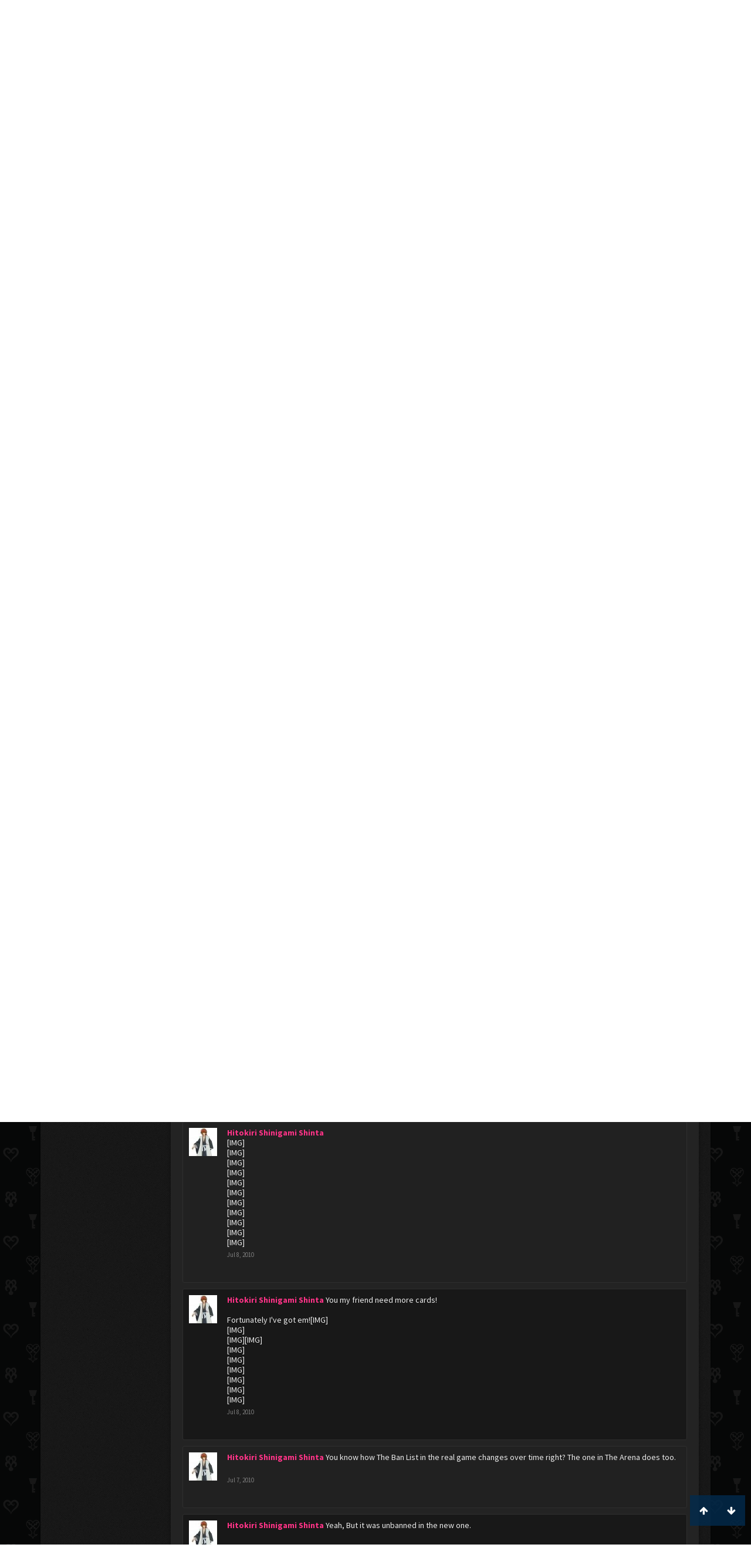

--- FILE ---
content_type: text/html; charset=UTF-8
request_url: https://www.kh-vids.net/members/roxas-n-namine.43310/?page=7
body_size: 17338
content:
<!DOCTYPE html>
<html id="XenForo" lang="en-US" dir="LTR" class="Public NoJs LoggedOut NoSidebar  Responsive" xmlns:fb="http://www.facebook.com/2008/fbml">
<head>


<script src="https://ajax.googleapis.com/ajax/libs/jquery/2.1.3/jquery.min.js"></script>


	<meta charset="utf-8" />
	<meta http-equiv="X-UA-Compatible" content="IE=Edge,chrome=1" />
	
		<meta name="viewport" content="width=device-width, initial-scale=1" />
	
	
		<base href="https://www.kh-vids.net/" />
		<script>
			var _b = document.getElementsByTagName('base')[0], _bH = "https://www.kh-vids.net/";
			if (_b && _b.href != _bH) _b.href = _bH;
		</script>
	

	<title>Roxas~N~Namine | KH-Vids | Your ultimate source for Kingdom Hearts media</title>
	
	<noscript><style>.JsOnly, .jsOnly { display: none !important; }</style></noscript>
	<link rel="stylesheet" href="css.php?css=xenforo,form,public&amp;style=18&amp;dir=LTR&amp;d=1742739084" />
	<link rel="stylesheet" href="css.php?css=EWRporta2_Global,bb_code,bbcode_tabs,bbm_buttons,dark_postrating,khv_back_to_top,login_bar,member_view,message_simple,nat_public_css&amp;style=18&amp;dir=LTR&amp;d=1742739084" />
	
	

	<script>

	(function(i,s,o,g,r,a,m){i['GoogleAnalyticsObject']=r;i[r]=i[r]||function(){
	(i[r].q=i[r].q||[]).push(arguments)},i[r].l=1*new Date();a=s.createElement(o),
	m=s.getElementsByTagName(o)[0];a.async=1;a.src=g;m.parentNode.insertBefore(a,m)
	})(window,document,'script','//www.google-analytics.com/analytics.js','ga');
	
	ga('create', 'UA-29329791-1', 'auto');
	ga('send', 'pageview');

</script>
		<script src="js/jquery/jquery-1.11.0.min.js"></script>	
		
	<script src="js/xenforo/xenforo.js?_v=89e5f4a9"></script>
	<script src="js/xenforo/quick_reply_profile.js?_v=89e5f4a9"></script>
	<script src="js/xenforo/comments_simple.js?_v=89e5f4a9"></script>
	<script src="js/khv_framework/collapse.js?_v=89e5f4a9"></script>
	<script src="js/khv_framework/iOSfix.js?_v=89e5f4a9"></script>
	<script src="js/hidden/hidden.js?_v=89e5f4a9"></script>
	<script src="js/KL/FontsManager/load.js?_v=89e5f4a9"></script>

<script src="js/KL/FontsManager/extend.js?_v=89e5f4a9"></script>

<script src="js/bbm/zloader.js?_v=89e5f4a9"></script>


	

	<!-- Font Awesome -->
	
		
			<link rel="stylesheet" href="//maxcdn.bootstrapcdn.com/font-awesome/4.4.0/css/font-awesome.min.css">
		
	

<!-- Google Webfonts -->
	
		
			<link href='//fonts.googleapis.com/css?family=Open+Sans+Condensed:700' rel='stylesheet' type='text/css'>
<link href='//fonts.googleapis.com/css?family=Source+Sans+Pro:400,400italic,700,700italic' rel='stylesheet' type='text/css'>
		
	
	
<!-- Gfycat -->
	
	
<!-- Favicon -->
	
		
			<link rel="apple-touch-icon" sizes="57x57" href="/apple-touch-icon-57x57.png">
<link rel="apple-touch-icon" sizes="60x60" href="/apple-touch-icon-60x60.png">
<link rel="apple-touch-icon" sizes="72x72" href="/apple-touch-icon-72x72.png">
<link rel="apple-touch-icon" sizes="76x76" href="/apple-touch-icon-76x76.png">
<link rel="apple-touch-icon" sizes="114x114" href="/apple-touch-icon-114x114.png">
<link rel="apple-touch-icon" sizes="120x120" href="/apple-touch-icon-120x120.png">
<link rel="apple-touch-icon" sizes="144x144" href="/apple-touch-icon-144x144.png">
<link rel="apple-touch-icon" sizes="152x152" href="/apple-touch-icon-152x152.png">
<link rel="apple-touch-icon" sizes="180x180" href="/apple-touch-icon-180x180.png">
<link rel="icon" type="image/png" href="/favicon-32x32.png" sizes="32x32">
<link rel="icon" type="image/png" href="/favicon-194x194.png" sizes="194x194">
<link rel="icon" type="image/png" href="/favicon-96x96.png" sizes="96x96">
<link rel="icon" type="image/png" href="/android-chrome-192x192.png" sizes="192x192">
<link rel="icon" type="image/png" href="/favicon-16x16.png" sizes="16x16">
<link rel="manifest" href="/manifest.json">
<meta name="msapplication-TileColor" content="#0256b6">
<meta name="msapplication-TileImage" content="/mstile-144x144.png">
<meta name="theme-color" content="#fafafa">
		
	
	
<!-- Additional -->
	
		
			<script type="text/javascript" src="//s7.addthis.com/js/250/addthis_widget.js"></script>
		
	
	
	
<link rel="apple-touch-icon" href="https://www.kh-vids.net/styles/default/xenforo/logo.og.png" />
	<link rel="alternate" type="application/rss+xml" title="RSS feed for KH-Vids | Your ultimate source for Kingdom Hearts media" href="forums/-/index.rss" />
	
	<link rel="prev" href="members/roxas-n-namine.43310/?page=6" /><link rel="next" href="members/roxas-n-namine.43310/?page=8" />
	<link rel="canonical" href="https://kh-vids.net/members/roxas-n-namine.43310/?page=7" />
	
	<meta name="keywords" content="Forum,Community,Online Community,kingdom hearts,kh,kingdom,hearts,fansite,fan site,cutscene,download,videos,cut scene,media,audio,podcast,kingdom hearts 2,kingdom hearts ii,kingdom hearts 3,kingdom hearts iii,sora,kairi,riku,roxas,axel,lea,namine,xion,xemnas,xehanort,master xehanort,disney,square,square-enix,square enix,ff,final fantasy,cloud,tifa,squall,squall leonhart,soundtrack,download,free,khv,kh-vids,kh vids,kingdom hearts 2, kingdom hearts, KH3D, dream, drop, distance, updates, news, kingdom hearts news" />
	<meta name="description" content="Roxas~N~Namine is a Traverse Town Homebody at KH-Vids | Your ultimate source for Kingdom Hearts media" />	<meta property="og:site_name" content="KH-Vids | Your ultimate source for Kingdom Hearts media" />
	<meta property="og:image" content="https://www.kh-vids.net/data/avatars/m/43/43310.jpg?1344910828" />
	<meta property="og:image" content="https://www.kh-vids.net/styles/default/xenforo/logo.og.png" />
	<meta property="og:type" content="profile" />
	<meta property="og:url" content="https://kh-vids.net/members/roxas-n-namine.43310/" />
	<meta property="og:title" content="Roxas~N~Namine" />
	<meta property="og:description" content="Roxas~N~Namine is a Traverse Town Homebody at KH-Vids | Your ultimate source for Kingdom Hearts media" />
	
		<meta property="profile:username" content="Roxas~N~Namine" />
		
	
	
	


<style>

.tWwrapps {
    width: 410px;
}

.twitter-tweet {
    background-color: #F5F5F5;
    background-image: url("styles/MediaSites/tiny-timeline-bird.png");
    background-position: right bottom;
    background-repeat: no-repeat;
    border-radius: 7px 7px 7px 7px;
    box-shadow: 0 0 7px 0 #032A46, 0 0 2px 0 #2B485C;
    padding: 7px 7px 27px 7px !important;
    width: 400px;
}

.twitter-tweet-rendered
{top:-70px;}


.twitter-tweet .p,
{
background-color:#420420;
}</style><!--this will be the main css doc...it will call all of the other templates 
needed in a future update...be aware of this and if you can... make your 
alterations elsewhere.

(a safe way to do it is create a regular template with css like I have below and 
include it with one line here...this way you will only have to paste one line to 
connect per custom template you create...those templates will not be overwritten 
on upgrades which will preserve your styling)
-->



<!--bbsite_splicd = future template name -->
<style>

.splicdLink {
color: rgb(85, 85, 85);
font-size: 13px; 
text-decoration: none; 
font-family: Helvetica,sans-serif;
}

.splicdOrange{
color: rgb(200, 91, 0);
}

</style>


<!--bbsite_playlist.com = future template name -->
<style>

.eqFrameWrap {
    width: 732px;
    height: 434px;
    overflow: hidden;
}

.eqFrameWrap iframe {
    -moz-transform: scale(0.60, 0.70); 
    -webkit-transform: scale(0.60, 0.70); 
    -o-transform: scale(0.60, 0.70);
    -ms-transform: scale(0.60, 0.70);
    transform: scale(0.60, 0.70); 
    -moz-transform-origin: top left;
    -webkit-transform-origin: top left;
    -o-transform-origin: top left;
    -ms-transform-origin: top left;
    transform-origin: top left;
    border: solid #ccc 10px;
}

</style>


<!--bbsite_amazon.com = future template name -->
<style>
iframe p#privacy {
    position: relative !important;
    top: -5px !important;
}
</style>
<script type="text/javascript" charset="utf-8">
jQuery(document).ready(function($){

// The height of the content block when it's not expanded
var internalheight = $(".uaExpandThreadRead").outerHeight();
var adjustheight = 60;
// The "more" link text
var moreText = "+ Show All";
// The "less" link text
var lessText = "- Show Less";


if (internalheight > adjustheight)
{
$(".uaCollapseThreadRead .uaExpandThreadRead").css('height', adjustheight).css('overflow', 'hidden');
$(".uaCollapseThreadRead").css('overflow', 'hidden');


$(".uaCollapseThreadRead").append('<span style="float: right;"><a href="#" class="adjust"></a></span>');

$("a.adjust").text(moreText);
}

$(".adjust").toggle(function() {
		$(this).parents("div:first").find(".uaExpandThreadRead").css('height', 'auto').css('overflow', 'visible');
		$(this).text(lessText);
	}, function() {
		$(this).parents("div:first").find(".uaExpandThreadRead").css('height', adjustheight).css('overflow', 'hidden');
		$(this).text(moreText);


});
});

</script>
<style type="text/css">font[face="Comic Sans MS"]{font-family:"Comic Sans MS", cursive, sans-serif;}
@font-face {font-family: 'Filmcryptic';src: url('./data/fonts/Filmcryptic.woff') format('woff');}
@font-face {font-family: 'Film Cryptic';src: url('./data/fonts/Filmcryptic.woff') format('woff');}
font[face="Film Cryptic"]{font-family:'Filmcryptic';}
</style>
</head>

<body>



	

<div id="loginBar">
	<div class="pageWidth">
		<div class="pageContent">	
			<h3 id="loginBarHandle">
				<label for="LoginControl"><a href="login/" class="concealed noOutline">Log in or Sign up</a></label>
			</h3>
			
			<span class="helper"></span>

			
		</div>
	</div>
</div>


<div id="headerMover">
	<div id="headerProxy"></div>

<div id="content" class="member_view">
	<div class="pageWidth">
		<div class="pageContent">
			<!-- main content area -->
			
			
			
			
						
						
						
						
						<div class="breadBoxTop ">
							
							

<nav>
	
		
			
		
	

	<fieldset class="breadcrumb">
		
<a href="misc/quick-navigation-menu" class="OverlayTrigger jumpMenuTrigger" data-cacheOverlay="true" title="Open quick navigation"><!--Jump to...--></a>
			
		<div class="boardTitle"><strong>KH-Vids | Your ultimate source for Kingdom Hearts media</strong></div>
		
		<span class="crumbs">
			
				<span class="crust homeCrumb" itemscope="itemscope" itemtype="http://data-vocabulary.org/Breadcrumb">
					<a href="https://kh-vids.net" class="crumb" rel="up" itemprop="url"><span itemprop="title"><i class="fa fa-home"></i></span></a>
					<span class="arrow"><span></span></span>
				</span>
			
			
			
				<span class="crust selectedTabCrumb" itemscope="itemscope" itemtype="http://data-vocabulary.org/Breadcrumb">
					<a href="https://www.kh-vids.net/members/" class="crumb" rel="up" itemprop="url"><span itemprop="title">Members</span></a>
					<span class="arrow"><span>&gt;</span></span>
				</span>
			
			
			
				
					<span class="crust" itemscope="itemscope" itemtype="http://data-vocabulary.org/Breadcrumb">
						<a href="https://www.kh-vids.net/members/roxas-n-namine.43310/" class="crumb" rel="up" itemprop="url"><span itemprop="title">Roxas~N~Namine</span></a>
						<span class="arrow"><span>&gt;</span></span>
					</span>
				
			
		</span>
		
	</fieldset>
</nav>
						</div>
						
						
						

	
			
	<div id="Leaderboard" style="text-align:center; margin-left:auto; margin-right: auto; margin-bottom: 2px;">
		<script async src="//pagead2.googlesyndication.com/pagead/js/adsbygoogle.js"></script>
		<!-- KHV Ad Responsive -->
		<ins class="adsbygoogle"
		     style="display:block"
		     data-ad-client="ca-pub-5781829121486312"
		     data-ad-slot="2789803781"
		     data-ad-format="auto"></ins>
		<script>
			(adsbygoogle = window.adsbygoogle || []).push({});
		</script>
	</div>





					
						<!--[if lt IE 8]>
							<p class="importantMessage">You are using an out of date browser. It  may not display this or other websites correctly.<br />You should upgrade or use an <a href="https://www.google.com/chrome/browser/" target="_blank">alternative browser</a>.</p>
						<![endif]-->

						
						

						
						
						
						
						
						
						
						

<!-- Ezoic - Top_Banner - top_of_page -->
<div id="ezoic-pub-ad-placeholder-101">
<script id="mNCC" language="javascript">
    medianet_width = "728";
    medianet_height = "90";
    medianet_crid = "564054317";
    medianet_versionId = "3111299"; 
  </script>
<script src="//contextual.media.net/nmedianet.js?cid=8CU8ICC4M"></script>
</div>
<!-- End Ezoic - Top_Banner - top_of_page -->

						
						<!-- main template -->
						
	



	



 




	







<div class="profilePage" itemscope="itemscope" itemtype="http://data-vocabulary.org/Person">

	<div class="mast">
		<div class="avatarScaler">
			
				<span class="Av43310l">
					<img src="https://www.kh-vids.net/data/avatars/l/43/43310.jpg?1344910828" alt="Roxas~N~Namine" style="left: 46px; top: 46px; " itemprop="photo" />
				</span>
			
		</div>
		
		

		

		<div class="section infoBlock">
			<div class="secondaryContent pairsJustified">

				
				
				
					<dl><dt>Last Activity:</dt>
						<dd><span class="DateTime" title="May 3, 2015 at 2:41 AM">May 3, 2015</span></dd>
					</dl>
				

				<dl><dt>Joined:</dt>
					<dd>Dec 30, 2009</dd></dl>

				<dl><dt>Messages:</dt>
					<dd>120</dd></dl>

				<dl></dl>

				
					<dl><dt>Material Points:</dt>
						<dd><a href="members/roxas-n-namine.43310/trophies" class="OverlayTrigger">105</a></dd></dl>
				
					
				
					
				

	<dl>
	<dt>Local Time:</dt>
		<dd>
			7:15 PM
		</dd>
	</dl>



	
	<dl>
		<dt>Total Ratings:</dt>
			
				<dd class='dark_postrating_positive'>23</dd>
			
	</dl>
	


	
			
	




			</div>
		</div>

		

<div class="section">
	<h3 class="subHeading textWithCount">
		<span class="text">Post Ratings</span>
	</h3>
	<div class="primaryContent" style="padding:0">
				
		<table class="dark_postrating_member">
			<tr>
				<th></th>
				<th>Received:</th>
				<th>Given:</th>
			</tr>
			
			
				
					<tr>
						<td class='muted'><img src="styles/dark/ratings/khheart.png" alt="Like" title="Like" /></td>
																																																			
<td class="dark_postrating_positive">23</td>
<td class="dark_postrating_positive">5</td>
																															
					</tr>
				
			
				
					<tr>
						<td class='muted'><img src="styles/dark/ratings/heartdislike.png" alt="Dislike" title="Dislike" /></td>
																																																			
<td class="dark_postrating_negative">0</td>
<td class="dark_postrating_negative">0</td>
																															
					</tr>
				
			
				
					<tr>
						<td class='muted'><img src="styles/dark/ratings/unversed RUDE.png" alt="Rude" title="Rude" /></td>
																																																			
<td class="dark_postrating_negative">0</td>
<td class="dark_postrating_negative">0</td>
																															
					</tr>
				
			
				
					<tr>
						<td class='muted'><img src="styles/dark/ratings/agree.png" alt="Agree" title="Agree" /></td>
																																																			
<td class="dark_postrating_neutral">0</td>
<td class="dark_postrating_neutral">0</td>
																															
					</tr>
				
			
				
					<tr>
						<td class='muted'><img src="styles/dark/ratings/disagree.png" alt="Disagree" title="Disagree" /></td>
																																																			
<td class="dark_postrating_neutral">0</td>
<td class="dark_postrating_neutral">0</td>
																															
					</tr>
				
			
				
					<tr>
						<td class='muted'><img src="styles/dark/ratings/bbs heart.png" alt="Informative" title="Informative" /></td>
																																																			
<td class="dark_postrating_positive">0</td>
<td class="dark_postrating_positive">0</td>
																															
					</tr>
				
			
				
					<tr>
						<td class='muted'><img src="styles/dark/ratings/key.png" alt="Useful" title="Useful" /></td>
																																																			
<td class="dark_postrating_positive">0</td>
<td class="dark_postrating_positive">0</td>
																															
					</tr>
				
			
				
					<tr>
						<td class='muted'><img src="styles/dark/ratings/mickey.png" alt="Creative" title="Creative" /></td>
																																																			
<td class="dark_postrating_positive">0</td>
<td class="dark_postrating_positive">0</td>
																															
					</tr>
				
			
			
		</table>
	</div>
</div>




		
		<div class="followBlocks">
			
				<div class="section">
					<h3 class="subHeading textWithCount" title="Roxas~N~Namine is following 13 members.">
						<span class="text">Following</span>
						<a href="members/roxas-n-namine.43310/following" class="count OverlayTrigger">13</a>
					</h3>
					<div class="primaryContent avatarHeap">
						<ol>
						
							<li>
								<a href="members/dman23.41598/" class="avatar Av41598s Tooltip" title="Dman23" itemprop="contact" data-avatarhtml="true"><span class="img s" style="background-image: url('data/avatars/s/41/41598.jpg?1344910820')">Dman23</span></a>
							</li>
						
							<li>
								<a href="members/viraflame64.27479/" class="avatar Av27479s Tooltip" title="Viraflame64" itemprop="contact" data-avatarhtml="true"><span class="img s" style="background-image: url('data/avatars/s/27/27479.jpg?1344910768')">Viraflame64</span></a>
							</li>
						
							<li>
								<a href="members/korosu.43270/" class="avatar Av43270s Tooltip" title="Korosu" itemprop="contact" data-avatarhtml="true"><span class="img s" style="background-image: url('data/avatars/s/43/43270.jpg?1504115852')">Korosu</span></a>
							</li>
						
							<li>
								<a href="members/finalform32.2168/" class="avatar Av2168s Tooltip" title="finalform32" itemprop="contact" data-avatarhtml="true"><span class="img s" style="background-image: url('data/avatars/s/2/2168.jpg?1497575616')">finalform32</span></a>
							</li>
						
							<li>
								<a href="members/hitokiri-shinigami-shinta.11858/" class="avatar Av11858s Tooltip" title="Hitokiri Shinigami Shinta" itemprop="contact" data-avatarhtml="true"><span class="img s" style="background-image: url('data/avatars/s/11/11858.jpg?1527609005')">Hitokiri Shinigami Shinta</span></a>
							</li>
						
							<li>
								<a href="members/demyxplaysmysitar.41359/" class="avatar Av41359s Tooltip" title="DemyxPlaysMySitar" itemprop="contact" data-avatarhtml="true"><span class="img s" style="background-image: url('data/avatars/s/41/41359.jpg?1344910820')">DemyxPlaysMySitar</span></a>
							</li>
						
						</ol>
					</div>
					
						<div class="sectionFooter"><a href="members/roxas-n-namine.43310/following" class="OverlayTrigger">Show All</a></div>
					
				</div>
			

			
				<div class="section">
					<h3 class="subHeading textWithCount" title="Roxas~N~Namine is being followed by 7 members.">
						<span class="text">Followers</span>
						<a href="members/roxas-n-namine.43310/followers" class="count OverlayTrigger">7</a>
					</h3>
					<div class="primaryContent avatarHeap">
						<ol>
						
							<li>
								<a href="members/hipersonss.45003/" class="avatar Av45003s Tooltip" title="hipersonss" itemprop="contact" data-avatarhtml="true"><span class="img s" style="background-image: url('data/avatars/s/45/45003.jpg?1344910835')">hipersonss</span></a>
							</li>
						
							<li>
								<a href="members/colby1234.44964/" class="avatar Av44964s Tooltip" title="Colby1234" itemprop="contact" data-avatarhtml="true"><span class="img s" style="background-image: url('data/avatars/s/44/44964.jpg?1344910835')">Colby1234</span></a>
							</li>
						
							<li>
								<a href="members/axeldemyxzexion1.44238/" class="avatar Av44238s Tooltip" title="AxelDemyxZexion1" itemprop="contact" data-avatarhtml="true"><span class="img s" style="background-image: url('data/avatars/s/44/44238.jpg?1344910832')">AxelDemyxZexion1</span></a>
							</li>
						
							<li>
								<a href="members/nasirrich.26815/" class="avatar Av26815s Tooltip" title="nasirrich" itemprop="contact" data-avatarhtml="true"><span class="img s" style="background-image: url('data/avatars/s/26/26815.jpg?1374901706')">nasirrich</span></a>
							</li>
						
							<li>
								<a href="members/evilfiretruck.44193/" class="avatar Av44193s Tooltip" title="EvilFiretruck" itemprop="contact" data-avatarhtml="true"><span class="img s" style="background-image: url('data/avatars/s/44/44193.jpg?1344910832')">EvilFiretruck</span></a>
							</li>
						
							<li>
								<a href="members/mam_1.44916/" class="avatar Av44916s Tooltip" title="MaM_1" itemprop="contact" data-avatarhtml="true"><span class="img s" style="background-image: url('data/avatars/s/44/44916.jpg?1360947903')">MaM_1</span></a>
							</li>
						
						</ol>
					</div>
					
						<div class="sectionFooter"><a href="members/roxas-n-namine.43310/followers" class="OverlayTrigger">Show All</a></div>
					
				</div>
			
		</div>
		

		

		
		<div class="section infoBlock">
			<dl class="secondaryContent pairsJustified">
			
				

				

				

				
					<dl><dt>Location:</dt>
						<dd><a href="misc/location-info?location=Practicing+Wrist+Shots" rel="nofollow" target="_blank" itemprop="address">Practicing Wrist Shots</a></dd></dl>
				

				
			
			</dl>
		</div>
		
		
		
			
		

		
		
		

	</div>

	<div class="mainProfileColumn">

		<div class="section primaryUserBlock">
			<div class="mainText secondaryContent">
				<div class="followBlock">
					
					
				</div>

				<h1 itemprop="name" class="username">Roxas~N~Namine</h1>

				<p class="userBlurb">
					<span class="userTitle" itemprop="title">Traverse Town Homebody</span>, <span class="muted">from</span> <a href="misc/location-info?location=Practicing+Wrist+Shots" class="concealed" target="_blank" rel="nofollow">Practicing Wrist Shots</a>
				</p>
				

				

				
					<dl class="pairsInline lastActivity">
						<dt>Roxas~N~Namine was last seen:</dt>
						<dd>
							
								<span class="DateTime" title="May 3, 2015 at 2:41 AM">May 3, 2015</span>
							
						</dd>
					</dl>
				
			</div>
			
			<ul class="tabs mainTabs Tabs" data-panes="#ProfilePanes > li" data-history="on">
				<li><a href="/members/roxas-n-namine.43310/?page=7#profilePosts">Profile Posts</a></li>
				<li><a href="/members/roxas-n-namine.43310/?page=7#recentActivity">Recent Activity</a></li>
				<li><a href="/members/roxas-n-namine.43310/?page=7#postings">Postings</a></li>
				<li><a href="/members/roxas-n-namine.43310/?page=7#info">Information</a></li>
				
				

			</ul>
		</div>

		<ul id="ProfilePanes">
			<li id="profilePosts" class="profileContent">

			
				

				
				
				

				<form action="inline-mod/profile-post/switch" method="post"
					class="InlineModForm section"
					data-cookieName="profilePosts"
					data-controls="#InlineModControls"
					data-imodOptions="#ModerationSelect option">

					<ol class="messageSimpleList" id="ProfilePostList">
						
							
								
									


	





<li id="profile-post-754711" class="primaryContent messageSimple   " data-author="Marik Ishtar">

	<a href="members/marik-ishtar.44928/" class="avatar Av44928s" data-avatarhtml="true"><img src="data/avatars/s/44/44928.jpg?1344910835" width="48" height="48" alt="Marik Ishtar" /></a>
	
	<div class="messageInfo">
		
		

		<div class="messageContent">
			
				<a href="members/marik-ishtar.44928/" class="username poster" dir="auto">Marik Ishtar</a>
			
			<article><blockquote class="ugc baseHtml">
      Fine I accept fool<br />
</blockquote></article>
		</div>

		

		<div class="messageMeta">
				<div class="privateControls">
					
					<a href="profile-posts/754711/" title="Permalink" class="item muted"><span class="DateTime" title="Jul 16, 2010 at 7:26 PM">Jul 16, 2010</span></a>
					
					
					
					
					
					
					
					
					
					
				</div>
			
		</div>

		<ol class="messageResponse">

			<li id="likes-wp-754711">
				
			</li>

			

			

		</ol>

	
	</div>
</li>


								
							
								
									


	





<li id="profile-post-743873" class="primaryContent messageSimple   " data-author="Aster Phoenix">

	<a href="members/aster-phoenix.42325/" class="avatar Av42325s" data-avatarhtml="true"><img src="data/avatars/s/42/42325.jpg?1344910824" width="48" height="48" alt="Aster Phoenix" /></a>
	
	<div class="messageInfo">
		
		

		<div class="messageContent">
			
				<a href="members/aster-phoenix.42325/" class="username poster" dir="auto">Aster Phoenix</a>
			
			<article><blockquote class="ugc baseHtml">
      Yeah sorry i had to eat dinner
</blockquote></article>
		</div>

		

		<div class="messageMeta">
				<div class="privateControls">
					
					<a href="profile-posts/743873/" title="Permalink" class="item muted"><span class="DateTime" title="Jul 8, 2010 at 11:36 PM">Jul 8, 2010</span></a>
					
					
					
					
					
					
					
					
					
					
				</div>
			
		</div>

		<ol class="messageResponse">

			<li id="likes-wp-743873">
				
			</li>

			

			

		</ol>

	
	</div>
</li>


								
							
								
									


	





<li id="profile-post-743732" class="primaryContent messageSimple   " data-author="Hitokiri Shinigami Shinta">

	<a href="members/hitokiri-shinigami-shinta.11858/" class="avatar Av11858s" data-avatarhtml="true"><img src="data/avatars/s/11/11858.jpg?1527609005" width="48" height="48" alt="Hitokiri Shinigami Shinta" /></a>
	
	<div class="messageInfo">
		
		

		<div class="messageContent">
			
				<a href="members/hitokiri-shinigami-shinta.11858/" class="username poster" dir="auto"><span class="style21">Hitokiri Shinigami Shinta</span></a>
			
			<article><blockquote class="ugc baseHtml">
      That sucks bigtime...<br />
<br />
I really wanted to see how this was gonna end...
</blockquote></article>
		</div>

		

		<div class="messageMeta">
				<div class="privateControls">
					
					<a href="profile-posts/743732/" title="Permalink" class="item muted"><span class="DateTime" title="Jul 8, 2010 at 10:33 PM">Jul 8, 2010</span></a>
					
					
					
					
					
					
					
					
					
					
				</div>
			
		</div>

		<ol class="messageResponse">

			<li id="likes-wp-743732">
				
			</li>

			

			

		</ol>

	
	</div>
</li>


								
							
								
									


	





<li id="profile-post-743713" class="primaryContent messageSimple   " data-author="Hitokiri Shinigami Shinta">

	<a href="members/hitokiri-shinigami-shinta.11858/" class="avatar Av11858s" data-avatarhtml="true"><img src="data/avatars/s/11/11858.jpg?1527609005" width="48" height="48" alt="Hitokiri Shinigami Shinta" /></a>
	
	<div class="messageInfo">
		
		

		<div class="messageContent">
			
				<a href="members/hitokiri-shinigami-shinta.11858/" class="username poster" dir="auto"><span class="style21">Hitokiri Shinigami Shinta</span></a>
			
			<article><blockquote class="ugc baseHtml">
      Yeah I know! I saw![IMG]
</blockquote></article>
		</div>

		

		<div class="messageMeta">
				<div class="privateControls">
					
					<a href="profile-posts/743713/" title="Permalink" class="item muted"><span class="DateTime" title="Jul 8, 2010 at 10:24 PM">Jul 8, 2010</span></a>
					
					
					
					
					
					
					
					
					
					
				</div>
			
		</div>

		<ol class="messageResponse">

			<li id="likes-wp-743713">
				
			</li>

			

			

		</ol>

	
	</div>
</li>


								
							
								
									


	





<li id="profile-post-743622" class="primaryContent messageSimple   " data-author="Aster Phoenix">

	<a href="members/aster-phoenix.42325/" class="avatar Av42325s" data-avatarhtml="true"><img src="data/avatars/s/42/42325.jpg?1344910824" width="48" height="48" alt="Aster Phoenix" /></a>
	
	<div class="messageInfo">
		
		

		<div class="messageContent">
			
				<a href="members/aster-phoenix.42325/" class="username poster" dir="auto">Aster Phoenix</a>
			
			<article><blockquote class="ugc baseHtml">
      Sure amd then lets make this quick<br />
And sorry family emergensy is why i didn't reply sooner
</blockquote></article>
		</div>

		

		<div class="messageMeta">
				<div class="privateControls">
					
					<a href="profile-posts/743622/" title="Permalink" class="item muted"><span class="DateTime" title="Jul 8, 2010 at 9:38 PM">Jul 8, 2010</span></a>
					
					
					
					
					
					
					
					
					
					
				</div>
			
		</div>

		<ol class="messageResponse">

			<li id="likes-wp-743622">
				
			</li>

			

			

		</ol>

	
	</div>
</li>


								
							
								
									


	





<li id="profile-post-743547" class="primaryContent messageSimple   " data-author="What?">

	<a href="members/what.27913/" class="avatar Av27913s" data-avatarhtml="true"><img src="data/avatars/s/27/27913.jpg?1419920973" width="48" height="48" alt="What?" /></a>
	
	<div class="messageInfo">
		
		

		<div class="messageContent">
			
				<a href="members/what.27913/" class="username poster" dir="auto"><span class="style21">What?</span></a>
			
			<article><blockquote class="ugc baseHtml">
      Certainly.
</blockquote></article>
		</div>

		

		<div class="messageMeta">
				<div class="privateControls">
					
					<a href="profile-posts/743547/" title="Permalink" class="item muted"><span class="DateTime" title="Jul 8, 2010 at 8:38 PM">Jul 8, 2010</span></a>
					
					
					
					
					
					
					
					
					
					
				</div>
			
		</div>

		<ol class="messageResponse">

			<li id="likes-wp-743547">
				
			</li>

			

			

		</ol>

	
	</div>
</li>


								
							
								
									


	





<li id="profile-post-743539" class="primaryContent messageSimple   " data-author="What?">

	<a href="members/what.27913/" class="avatar Av27913s" data-avatarhtml="true"><img src="data/avatars/s/27/27913.jpg?1419920973" width="48" height="48" alt="What?" /></a>
	
	<div class="messageInfo">
		
		

		<div class="messageContent">
			
				<a href="members/what.27913/" class="username poster" dir="auto"><span class="style21">What?</span></a>
			
			<article><blockquote class="ugc baseHtml">
      It is an absolutely lovely song.
</blockquote></article>
		</div>

		

		<div class="messageMeta">
				<div class="privateControls">
					
					<a href="profile-posts/743539/" title="Permalink" class="item muted"><span class="DateTime" title="Jul 8, 2010 at 8:34 PM">Jul 8, 2010</span></a>
					
					
					
					
					
					
					
					
					
					
				</div>
			
		</div>

		<ol class="messageResponse">

			<li id="likes-wp-743539">
				
			</li>

			

			

		</ol>

	
	</div>
</li>


								
							
								
									


	





<li id="profile-post-743077" class="primaryContent messageSimple   " data-author="AxelDemyxZexion1">

	<a href="members/axeldemyxzexion1.44238/" class="avatar Av44238s" data-avatarhtml="true"><img src="data/avatars/s/44/44238.jpg?1344910832" width="48" height="48" alt="AxelDemyxZexion1" /></a>
	
	<div class="messageInfo">
		
		

		<div class="messageContent">
			
				<a href="members/axeldemyxzexion1.44238/" class="username poster" dir="auto">AxelDemyxZexion1</a>
			
			<article><blockquote class="ugc baseHtml">
      hiya...waz up
</blockquote></article>
		</div>

		

		<div class="messageMeta">
				<div class="privateControls">
					
					<a href="profile-posts/743077/" title="Permalink" class="item muted"><span class="DateTime" title="Jul 8, 2010 at 2:02 PM">Jul 8, 2010</span></a>
					
					
					
					
					
					
					
					
					
					
				</div>
			
		</div>

		<ol class="messageResponse">

			<li id="likes-wp-743077">
				
			</li>

			

			

		</ol>

	
	</div>
</li>


								
							
								
									


	





<li id="profile-post-742990" class="primaryContent messageSimple   " data-author="Hitokiri Shinigami Shinta">

	<a href="members/hitokiri-shinigami-shinta.11858/" class="avatar Av11858s" data-avatarhtml="true"><img src="data/avatars/s/11/11858.jpg?1527609005" width="48" height="48" alt="Hitokiri Shinigami Shinta" /></a>
	
	<div class="messageInfo">
		
		

		<div class="messageContent">
			
				<a href="members/hitokiri-shinigami-shinta.11858/" class="username poster" dir="auto"><span class="style21">Hitokiri Shinigami Shinta</span></a>
			
			<article><blockquote class="ugc baseHtml">
      How do you like these?
</blockquote></article>
		</div>

		

		<div class="messageMeta">
				<div class="privateControls">
					
					<a href="profile-posts/742990/" title="Permalink" class="item muted"><span class="DateTime" title="Jul 8, 2010 at 11:00 AM">Jul 8, 2010</span></a>
					
					
					
					
					
					
					
					
					
					
				</div>
			
		</div>

		<ol class="messageResponse">

			<li id="likes-wp-742990">
				
			</li>

			

			

		</ol>

	
	</div>
</li>


								
							
								
									


	





<li id="profile-post-742977" class="primaryContent messageSimple   " data-author="Hitokiri Shinigami Shinta">

	<a href="members/hitokiri-shinigami-shinta.11858/" class="avatar Av11858s" data-avatarhtml="true"><img src="data/avatars/s/11/11858.jpg?1527609005" width="48" height="48" alt="Hitokiri Shinigami Shinta" /></a>
	
	<div class="messageInfo">
		
		

		<div class="messageContent">
			
				<a href="members/hitokiri-shinigami-shinta.11858/" class="username poster" dir="auto"><span class="style21">Hitokiri Shinigami Shinta</span></a>
			
			<article><blockquote class="ugc baseHtml">
      <br />
[IMG]<br />
[IMG]
</blockquote></article>
		</div>

		

		<div class="messageMeta">
				<div class="privateControls">
					
					<a href="profile-posts/742977/" title="Permalink" class="item muted"><span class="DateTime" title="Jul 8, 2010 at 10:37 AM">Jul 8, 2010</span></a>
					
					
					
					
					
					
					
					
					
					
				</div>
			
		</div>

		<ol class="messageResponse">

			<li id="likes-wp-742977">
				
			</li>

			

			

		</ol>

	
	</div>
</li>


								
							
								
									


	





<li id="profile-post-742973" class="primaryContent messageSimple   " data-author="Hitokiri Shinigami Shinta">

	<a href="members/hitokiri-shinigami-shinta.11858/" class="avatar Av11858s" data-avatarhtml="true"><img src="data/avatars/s/11/11858.jpg?1527609005" width="48" height="48" alt="Hitokiri Shinigami Shinta" /></a>
	
	<div class="messageInfo">
		
		

		<div class="messageContent">
			
				<a href="members/hitokiri-shinigami-shinta.11858/" class="username poster" dir="auto"><span class="style21">Hitokiri Shinigami Shinta</span></a>
			
			<article><blockquote class="ugc baseHtml">
      <br />
[IMG]<br />
[IMG]<br />
[IMG]<br />
[IMG]<br />
[IMG]<br />
[IMG]<br />
[IMG]<br />
[IMG]<br />
[IMG]<br />
[IMG]<br />
[IMG]
</blockquote></article>
		</div>

		

		<div class="messageMeta">
				<div class="privateControls">
					
					<a href="profile-posts/742973/" title="Permalink" class="item muted"><span class="DateTime" title="Jul 8, 2010 at 10:27 AM">Jul 8, 2010</span></a>
					
					
					
					
					
					
					
					
					
					
				</div>
			
		</div>

		<ol class="messageResponse">

			<li id="likes-wp-742973">
				
			</li>

			

			

		</ol>

	
	</div>
</li>


								
							
								
									


	





<li id="profile-post-742931" class="primaryContent messageSimple   " data-author="Hitokiri Shinigami Shinta">

	<a href="members/hitokiri-shinigami-shinta.11858/" class="avatar Av11858s" data-avatarhtml="true"><img src="data/avatars/s/11/11858.jpg?1527609005" width="48" height="48" alt="Hitokiri Shinigami Shinta" /></a>
	
	<div class="messageInfo">
		
		

		<div class="messageContent">
			
				<a href="members/hitokiri-shinigami-shinta.11858/" class="username poster" dir="auto"><span class="style21">Hitokiri Shinigami Shinta</span></a>
			
			<article><blockquote class="ugc baseHtml">
      You my friend need more cards!<br />
<br />
Fortunately I've got em![IMG]<br />
[IMG]<br />
[IMG][IMG]<br />
[IMG]<br />
[IMG]<br />
[IMG]<br />
[IMG]<br />
[IMG]<br />
[IMG]
</blockquote></article>
		</div>

		

		<div class="messageMeta">
				<div class="privateControls">
					
					<a href="profile-posts/742931/" title="Permalink" class="item muted"><span class="DateTime" title="Jul 8, 2010 at 8:01 AM">Jul 8, 2010</span></a>
					
					
					
					
					
					
					
					
					
					
				</div>
			
		</div>

		<ol class="messageResponse">

			<li id="likes-wp-742931">
				
			</li>

			

			

		</ol>

	
	</div>
</li>


								
							
								
									


	





<li id="profile-post-742347" class="primaryContent messageSimple   " data-author="Hitokiri Shinigami Shinta">

	<a href="members/hitokiri-shinigami-shinta.11858/" class="avatar Av11858s" data-avatarhtml="true"><img src="data/avatars/s/11/11858.jpg?1527609005" width="48" height="48" alt="Hitokiri Shinigami Shinta" /></a>
	
	<div class="messageInfo">
		
		

		<div class="messageContent">
			
				<a href="members/hitokiri-shinigami-shinta.11858/" class="username poster" dir="auto"><span class="style21">Hitokiri Shinigami Shinta</span></a>
			
			<article><blockquote class="ugc baseHtml">
      You know how The Ban List in the real game changes over time right? The one in The Arena does too.
</blockquote></article>
		</div>

		

		<div class="messageMeta">
				<div class="privateControls">
					
					<a href="profile-posts/742347/" title="Permalink" class="item muted"><span class="DateTime" title="Jul 7, 2010 at 6:54 PM">Jul 7, 2010</span></a>
					
					
					
					
					
					
					
					
					
					
				</div>
			
		</div>

		<ol class="messageResponse">

			<li id="likes-wp-742347">
				
			</li>

			

			

		</ol>

	
	</div>
</li>


								
							
								
									


	





<li id="profile-post-742343" class="primaryContent messageSimple   " data-author="Hitokiri Shinigami Shinta">

	<a href="members/hitokiri-shinigami-shinta.11858/" class="avatar Av11858s" data-avatarhtml="true"><img src="data/avatars/s/11/11858.jpg?1527609005" width="48" height="48" alt="Hitokiri Shinigami Shinta" /></a>
	
	<div class="messageInfo">
		
		

		<div class="messageContent">
			
				<a href="members/hitokiri-shinigami-shinta.11858/" class="username poster" dir="auto"><span class="style21">Hitokiri Shinigami Shinta</span></a>
			
			<article><blockquote class="ugc baseHtml">
      Yeah, But it was unbanned in the new one.
</blockquote></article>
		</div>

		

		<div class="messageMeta">
				<div class="privateControls">
					
					<a href="profile-posts/742343/" title="Permalink" class="item muted"><span class="DateTime" title="Jul 7, 2010 at 6:50 PM">Jul 7, 2010</span></a>
					
					
					
					
					
					
					
					
					
					
				</div>
			
		</div>

		<ol class="messageResponse">

			<li id="likes-wp-742343">
				
			</li>

			

			

		</ol>

	
	</div>
</li>


								
							
								
									


	





<li id="profile-post-742322" class="primaryContent messageSimple   " data-author="Hitokiri Shinigami Shinta">

	<a href="members/hitokiri-shinigami-shinta.11858/" class="avatar Av11858s" data-avatarhtml="true"><img src="data/avatars/s/11/11858.jpg?1527609005" width="48" height="48" alt="Hitokiri Shinigami Shinta" /></a>
	
	<div class="messageInfo">
		
		

		<div class="messageContent">
			
				<a href="members/hitokiri-shinigami-shinta.11858/" class="username poster" dir="auto"><span class="style21">Hitokiri Shinigami Shinta</span></a>
			
			<article><blockquote class="ugc baseHtml">
      True. But Black Luster Soldier - Envoy of The Beginning can be summoned on The First Turn of the Duel the way I just mentioned. Giant Trunade can't be activated in a chain.
</blockquote></article>
		</div>

		

		<div class="messageMeta">
				<div class="privateControls">
					
					<a href="profile-posts/742322/" title="Permalink" class="item muted"><span class="DateTime" title="Jul 7, 2010 at 6:29 PM">Jul 7, 2010</span></a>
					
					
					
					
					
					
					
					
					
					
				</div>
			
		</div>

		<ol class="messageResponse">

			<li id="likes-wp-742322">
				
			</li>

			

			

		</ol>

	
	</div>
</li>


								
							
								
									


	





<li id="profile-post-742305" class="primaryContent messageSimple   " data-author="Hitokiri Shinigami Shinta">

	<a href="members/hitokiri-shinigami-shinta.11858/" class="avatar Av11858s" data-avatarhtml="true"><img src="data/avatars/s/11/11858.jpg?1527609005" width="48" height="48" alt="Hitokiri Shinigami Shinta" /></a>
	
	<div class="messageInfo">
		
		

		<div class="messageContent">
			
				<a href="members/hitokiri-shinigami-shinta.11858/" class="username poster" dir="auto"><span class="style21">Hitokiri Shinigami Shinta</span></a>
			
			<article><blockquote class="ugc baseHtml">
      Here's a tip:<br />
<br />
Black Luster Soldier - Envoy of The Beginning is VERY EASY to summon.<br />
<br />
All you have to do is play Graceful Charity to discard 1 Light and 1 Dark Monster and then boom! You can summon him right away![IMG]
</blockquote></article>
		</div>

		

		<div class="messageMeta">
				<div class="privateControls">
					
					<a href="profile-posts/742305/" title="Permalink" class="item muted"><span class="DateTime" title="Jul 7, 2010 at 6:14 PM">Jul 7, 2010</span></a>
					
					
					
					
					
					
					
					
					
					
				</div>
			
		</div>

		<ol class="messageResponse">

			<li id="likes-wp-742305">
				
			</li>

			

			

		</ol>

	
	</div>
</li>


								
							
								
									


	





<li id="profile-post-741946" class="primaryContent messageSimple   " data-author="Hitokiri Shinigami Shinta">

	<a href="members/hitokiri-shinigami-shinta.11858/" class="avatar Av11858s" data-avatarhtml="true"><img src="data/avatars/s/11/11858.jpg?1527609005" width="48" height="48" alt="Hitokiri Shinigami Shinta" /></a>
	
	<div class="messageInfo">
		
		

		<div class="messageContent">
			
				<a href="members/hitokiri-shinigami-shinta.11858/" class="username poster" dir="auto"><span class="style21">Hitokiri Shinigami Shinta</span></a>
			
			<article><blockquote class="ugc baseHtml">
      No this one!<br />
[IMG]
</blockquote></article>
		</div>

		

		<div class="messageMeta">
				<div class="privateControls">
					
					<a href="profile-posts/741946/" title="Permalink" class="item muted"><span class="DateTime" title="Jul 7, 2010 at 2:07 PM">Jul 7, 2010</span></a>
					
					
					
					
					
					
					
					
					
					
				</div>
			
		</div>

		<ol class="messageResponse">

			<li id="likes-wp-741946">
				
			</li>

			

			

		</ol>

	
	</div>
</li>


								
							
								
									


	





<li id="profile-post-741603" class="primaryContent messageSimple   " data-author="KH2man13">

	<a href="members/kh2man13.35901/" class="avatar Av35901s" data-avatarhtml="true"><img src="data/avatars/s/35/35901.jpg?1344910800" width="48" height="48" alt="KH2man13" /></a>
	
	<div class="messageInfo">
		
		

		<div class="messageContent">
			
				<a href="members/kh2man13.35901/" class="username poster" dir="auto">KH2man13</a>
			
			<article><blockquote class="ugc baseHtml">
      Thanks. Here's one for you:<br />
<br />
</blockquote></article>
		</div>

		

		<div class="messageMeta">
				<div class="privateControls">
					
					<a href="profile-posts/741603/" title="Permalink" class="item muted"><span class="DateTime" title="Jul 7, 2010 at 9:55 AM">Jul 7, 2010</span></a>
					
					
					
					
					
					
					
					
					
					
				</div>
			
		</div>

		<ol class="messageResponse">

			<li id="likes-wp-741603">
				
			</li>

			

			

		</ol>

	
	</div>
</li>


								
							
								
									


	





<li id="profile-post-741024" class="primaryContent messageSimple   " data-author="Charonus Rex">

	<a href="members/charonus-rex.34047/" class="avatar Av34047s" data-avatarhtml="true"><img src="data/avatars/s/34/34047.jpg?1344910794" width="48" height="48" alt="Charonus Rex" /></a>
	
	<div class="messageInfo">
		
		

		<div class="messageContent">
			
				<a href="members/charonus-rex.34047/" class="username poster" dir="auto">Charonus Rex</a>
			
			<article><blockquote class="ugc baseHtml">
      I know the old Yugi, he might be back soon, but I don't really think he would mind that you are Yugi now
</blockquote></article>
		</div>

		

		<div class="messageMeta">
				<div class="privateControls">
					
					<a href="profile-posts/741024/" title="Permalink" class="item muted"><span class="DateTime" title="Jul 6, 2010 at 10:21 PM">Jul 6, 2010</span></a>
					
					
					
					
					
					
					
					
					
					
				</div>
			
		</div>

		<ol class="messageResponse">

			<li id="likes-wp-741024">
				
			</li>

			

			

		</ol>

	
	</div>
</li>


								
							
								
									


	





<li id="profile-post-741015" class="primaryContent messageSimple   " data-author="Charonus Rex">

	<a href="members/charonus-rex.34047/" class="avatar Av34047s" data-avatarhtml="true"><img src="data/avatars/s/34/34047.jpg?1344910794" width="48" height="48" alt="Charonus Rex" /></a>
	
	<div class="messageInfo">
		
		

		<div class="messageContent">
			
				<a href="members/charonus-rex.34047/" class="username poster" dir="auto">Charonus Rex</a>
			
			<article><blockquote class="ugc baseHtml">
      Heh, funny you should mention that, I'm already the resident Atticus Rhodes, just haven't been very active lately
</blockquote></article>
		</div>

		

		<div class="messageMeta">
				<div class="privateControls">
					
					<a href="profile-posts/741015/" title="Permalink" class="item muted"><span class="DateTime" title="Jul 6, 2010 at 10:16 PM">Jul 6, 2010</span></a>
					
					
					
					
					
					
					
					
					
					
				</div>
			
		</div>

		<ol class="messageResponse">

			<li id="likes-wp-741015">
				
			</li>

			

			

		</ol>

	
	</div>
</li>


								
							
						
					</ol>

					

					<div class="pageNavLinkGroup">
						<div class="linkGroup SelectionCountContainer"></div>
						<div class="linkGroup" style="display: none"><a href="javascript:" class="muted JsOnly DisplayIgnoredContent Tooltip" title="Show hidden content by ">Show Ignored Content</a></div>
						


<div class="PageNav"
	data-page="7"
	data-range="2"
	data-start="5"
	data-end="9"
	data-last="17"
	data-sentinel="{{sentinel}}"
	data-baseurl="members/roxas-n-namine.43310/?page=%7B%7Bsentinel%7D%7D">
	
	<span class="pageNavHeader">Page 7 of 17</span>
	
	<nav>
		
			<a href="members/roxas-n-namine.43310/?page=6" class="text">&lt; Prev</a>
			
		
		
		<a href="members/roxas-n-namine.43310/" class="" rel="start">1</a>
		
		
			<a class="PageNavPrev ">&larr;</a> <span class="scrollable"><span class="items">
		
		
		
			<a href="members/roxas-n-namine.43310/?page=5" class="">5</a>
		
			<a href="members/roxas-n-namine.43310/?page=6" class="">6</a>
		
			<a href="members/roxas-n-namine.43310/?page=7" class="currentPage ">7</a>
		
			<a href="members/roxas-n-namine.43310/?page=8" class="">8</a>
		
			<a href="members/roxas-n-namine.43310/?page=9" class="">9</a>
		
		
		
			</span></span> <a class="PageNavNext ">&rarr;</a>
		
		
		<a href="members/roxas-n-namine.43310/?page=17" class="">17</a>
		
		
			<a href="members/roxas-n-namine.43310/?page=8" class="text">Next &gt;</a>
			
		
	</nav>	
	
	
</div>

					</div>

					<input type="hidden" name="_xfToken" value="" />
				</form>

			

			</li>

			
			<li id="recentActivity" class="profileContent" data-loadUrl="members/roxas-n-namine.43310/recent-activity">
				<span class="JsOnly">Loading...</span>
				<noscript><a href="members/roxas-n-namine.43310/recent-activity">View</a></noscript>
			</li>
			

			<li id="postings" class="profileContent" data-loadUrl="members/roxas-n-namine.43310/recent-content">
				<span class="JsOnly">Loading...</span>
				<noscript><a href="members/roxas-n-namine.43310/recent-content">View</a></noscript>
			</li>

			<li id="info" class="profileContent">

				
					<div class="section">
						<h3 class="textHeading">About</h3>

						<div class="primaryContent">
							
								
									<div class="pairsColumns aboutPairs">
									
										

										

										

										
											<dl><dt>Location:</dt> <dd><a href="misc/location-info?location=Practicing+Wrist+Shots" target="_blank" rel="nofollow" itemprop="address" class="concealed">Practicing Wrist Shots</a></dd></dl>
										

										
										
										
									
									</div>
								

								
							
						</div>
					</div>
				

				<div class="section">
					<h3 class="textHeading">Interact</h3>

					<div class="primaryContent">
						<div class="pairsColumns contactInfo">
							<dl>
								<dt>Content:</dt>
								<dd><ul>
									
									<li><a href="search/member?user_id=43310" rel="nofollow">Find all content by Roxas~N~Namine</a></li>
									<li><a href="search/member?user_id=43310&amp;content=thread" rel="nofollow">Find all threads by Roxas~N~Namine</a></li>
									
								</ul></dd>
							</dl>
							
							
								
									
	<dl>
		<dt>Skype:</dt> 
		<dd>
			
				blahblah552
			
		</dd>
	</dl>

								
							
						</div>
					</div>
				</div>
				
				
					<div class="section">
						<h3 class="textHeading">Signature</h3>
						<div class="primaryContent">
							<div class="baseHtml signature ugc"><div class="bbCodeBlock bbCodeQuote" data-author="Rosey;3175539">
	<aside>
		
			<div class="attribution type">Rosey;3175539 said:
				
			</div>
		
		<blockquote class="quoteContainer"><div class="quote">well isnt that just a sucker punch to the ovaries.</div><div class="quoteExpand">Click to expand...</div></blockquote>
	</aside>
</div>


<div class="bbCodeBlock bbCodeQuote" data-author="Soap;2377858">
	<aside>
		
			<div class="attribution type">Soap;2377858 said:
				
			</div>
		
		<blockquote class="quoteContainer"><div class="quote">crismon,that muffin your eating,i dropped it on the floor.and those puppies you help.i kick them for fun.</div><div class="quoteExpand">Click to expand...</div></blockquote>
	</aside>
</div>


<div class="bbCodeBlock bbCodeQuote" data-author="SpazticFantaztic &amp;gt;:3;3202314">
	<aside>
		
			<div class="attribution type">SpazticFantaztic &gt;:3;3202314 said:
				
			</div>
		
		<blockquote class="quoteContainer"><div class="quote"><span style="color: LightBlue">They&#039;re not the only ones with magic balls :lolface:</span></div><div class="quoteExpand">Click to expand...</div></blockquote>
	</aside>
</div></div>
						</div>
					</div>
				

			</li>
			
			
			
			

		</ul>
	</div>

</div>





	


<div class="portaCopy copyright muted">
	<a href="https://xenforo.com/community/resources/3894/">XenPorta 2 PRO</a>
	&copy; Jason Axelrod from <a href="http://8wayrun.com/">8WAYRUN.COM</a>
</div>

						
						



<!-- Ezoic - Bottom_Banner - bottom_of_page -->

<div id="ezoic-pub-ad-placeholder-102">
<script id="mNCC" language="javascript">
    medianet_width = "728";
    medianet_height = "90";
    medianet_crid = "564054317";
    medianet_versionId = "3111299"; 
  </script>
<script src="//contextual.media.net/nmedianet.js?cid=8CU8ICC4M"></script>

</div>
<!-- End Ezoic - Bottom_Banner - bottom_of_page -->


						
						
							<!-- login form, to be moved to the upper drop-down -->
							







<form action="login/login" method="post" class="xenForm " id="login" style="display:none">

	

	<div class="ctrlWrapper">
		<dl class="ctrlUnit">
			<dt><label for="LoginControl">Your name or email address:</label></dt>
			<dd><input type="text" name="login" id="LoginControl" class="textCtrl" tabindex="101" /></dd>
		</dl>
	
	
		<dl class="ctrlUnit">
			<dt>
				<label for="ctrl_password">Do you already have an account?</label>
			</dt>
			<dd>
				<ul>
					<li><label for="ctrl_not_registered"><input type="radio" name="register" value="1" id="ctrl_not_registered" tabindex="105" />
						No, create an account now.</label></li>
					<li><label for="ctrl_registered"><input type="radio" name="register" value="0" id="ctrl_registered" tabindex="105" checked="checked" class="Disabler" />
						Yes, my password is:</label></li>
					<li id="ctrl_registered_Disabler">
						<input type="password" name="password" class="textCtrl" id="ctrl_password" tabindex="102" />
						<div class="lostPassword"><a href="lost-password/" class="OverlayTrigger OverlayCloser" tabindex="106">Forgot your password?</a></div>
					</li>
				</ul>
			</dd>
		</dl>
	
		
		<dl class="ctrlUnit submitUnit">
			<dt></dt>
			<dd>
				<input type="submit" class="button primary" value="Log in" tabindex="104" data-loginPhrase="Log in" data-signupPhrase="Sign up" />
				<label for="ctrl_remember" class="rememberPassword"><input type="checkbox" name="remember" value="1" id="ctrl_remember" tabindex="103" /> Stay logged in</label>
			</dd>
		</dl>
	</div>

	<input type="hidden" name="cookie_check" value="1" />
	<input type="hidden" name="redirect" value="/members/roxas-n-namine.43310/?page=7" />
	<input type="hidden" name="_xfToken" value="" />

</form>
						
						
					
			
						
			<div class="breadBoxBottom">

<nav>
	
		
			
		
	

	<fieldset class="breadcrumb">
		
<a href="misc/quick-navigation-menu" class="OverlayTrigger jumpMenuTrigger" data-cacheOverlay="true" title="Open quick navigation"><!--Jump to...--></a>
			
		<div class="boardTitle"><strong>KH-Vids | Your ultimate source for Kingdom Hearts media</strong></div>
		
		<span class="crumbs">
			
				<span class="crust homeCrumb">
					<a href="https://kh-vids.net" class="crumb"><span><i class="fa fa-home"></i></span></a>
					<span class="arrow"><span></span></span>
				</span>
			
			
			
				<span class="crust selectedTabCrumb">
					<a href="https://www.kh-vids.net/members/" class="crumb"><span>Members</span></a>
					<span class="arrow"><span>&gt;</span></span>
				</span>
			
			
			
				
					<span class="crust">
						<a href="https://www.kh-vids.net/members/roxas-n-namine.43310/" class="crumb"><span>Roxas~N~Namine</span></a>
						<span class="arrow"><span>&gt;</span></span>
					</span>
				
			
		</span>
		
	</fieldset>
</nav></div>
			
			
<BR />

	
		
			
	<div id="Leaderboard" style="text-align:center; margin-left:auto; margin-right: auto; margin-bottom: 2px;">
		<script async src="//pagead2.googlesyndication.com/pagead/js/adsbygoogle.js"></script>
		<!-- KHV Ad Responsive -->
		<ins class="adsbygoogle"
		     style="display:block"
		     data-ad-client="ca-pub-5781829121486312"
		     data-ad-slot="2789803781"
		     data-ad-format="auto"></ins>
		<script>
			(adsbygoogle = window.adsbygoogle || []).push({});
		</script>
	</div>



	

						
		</div>
	</div>
</div>

<header>
	


<div id="header">
	<div id="logoBlock">
	<div class="pageWidth">
		<div class="pageContent">
			
			
			<div id="logo">
				<!-- Original link -->
				<!--<a href="https://www.kh-vids.net/">-->
				
					<a href="https://www.kh-vids.net/forums/">		
						
				<span></span>
				<img class="MainHeader" src="https://i.imgur.com/4OfuuP1.png" alt="KH-Vids | Your ultimate source for Kingdom Hearts media" />
				<img class="ResponseHeader" src="https://i.imgur.com/4OfuuP1.png" alt="KH-Vids | Your ultimate source for Kingdom Hearts media" />
			</a></div>
			
			<span class="helper"></span>
		</div>
	</div>
</div>
	

<div id="navigation" class="pageWidth ">
	<div class="pageContent">
		<nav>

<div class="navTabs">
	<ul class="publicTabs">
		
		<!-- home
		
			<li class="DesktopHome navTab home PopupClosed"><a href="https://kh-vids.net" class="navLink">Home</a></li>
		 -->
		
		
		<!-- extra tabs: home -->
		
		
			
				<li class="navTab articles Popup PopupControl PopupClosed">
			
				<a href="https://www.kh-vids.net/" class="navLink NoPopupGadget" rel="Menu">Home</a>
				<!--<a href="https://www.kh-vids.net/" class="SplitCtrl" rel="Menu"></a>-->
				
				<div class="Menu JsOnly tabMenu articlesTabLinks">
					<div class="primaryContent menuHeader">
						<h3>Home</h3>
						<div class="muted">Quick Links</div>
					</div>
					<ul class="secondaryContent blockLinksList">
	
	<li><a href="find-new/posts" rel="nofollow">Recent Posts</a></li>
	<li><a href="recent-activity/">Recent Activity</a></li>

	<li style="width: 50px; height: 10px;"></li>
	<li><a href="articles/authors">Authors</a></li>
	
</ul>
				</div>
			</li>
			
		
		
		
		
		<!-- forums -->
		
			<li class="navTab forums Popup PopupControl PopupClosed">
			
				<a href="https://www.kh-vids.net/forums/" class="navLink NoPopupGadget" rel="Menu">Forums</a>
				<!--<a href="https://www.kh-vids.net/forums/" class="SplitCtrl" rel="Menu"></a>-->
				
				<div class="Menu JsOnly tabMenu forumsTabLinks">
					<div class="primaryContent menuHeader">
						<h3>Forums</h3>
						<div class="muted">Quick Links</div>
					</div>
					<ul class="secondaryContent blockLinksList">
					
						
						
						
						
<li><a href="find-new/posts" rel="nofollow">Recent Posts</a></li>
					
					</ul>
				</div>
			</li>
		
		
		
		<!-- extra tabs: middle -->
		
		
			
				<li class="navTab media Popup PopupControl PopupClosed">
			
				<a href="https://www.kh-vids.net/media/" class="navLink NoPopupGadget" rel="Menu">Video Portal</a>
				<!--<a href="https://www.kh-vids.net/media/" class="SplitCtrl" rel="Menu"></a>-->
				
				<div class="Menu JsOnly tabMenu mediaTabLinks">
					<div class="primaryContent menuHeader">
						<h3>Video Portal</h3>
						<div class="muted">Quick Links</div>
					</div>
					<ul class="secondaryContent blockLinksList">
	
		<li><a href="media/random">Random Media</a></li>
	
	<li><a href="media/medias">Video Portal</a></li>
	<li><a href="media/playlists">Playlists</a></li>
	
	
</ul>
				</div>
			</li>
			
		
			
				<li class="navTab nodetab178 Popup PopupControl PopupClosed">
			
				<a href="https://www.kh-vids.net/categories/media.178/" class="navLink NoPopupGadget" rel="Menu">Media</a>
				<!--<a href="https://www.kh-vids.net/categories/media.178/" class="SplitCtrl" rel="Menu"></a>-->
				
				<div class="Menu JsOnly tabMenu nodetab178TabLinks">
					<div class="primaryContent menuHeader">
						<h3>Media</h3>
						<div class="muted">Quick Links</div>
					</div>
					<ul class="secondaryContent blockLinksList">
	

	
	

	





<li class="natMenuLevel0">
	
		<a href="pages/cutscenes/" >Cutscene Archive</a>
	
</li>


<li class="natMenuLevel0">
	
		<a href="pages/bbs_meldingtool/" >Birth by Sleep: Command Melding Tool</a>
	
</li>


<li class="natMenuLevel0">
	
		<a href="pages/audio/" >Audio Archive</a>
	
</li>


<li class="natMenuLevel0">
	
		<a href="pages/podcast/" >Podcast</a>
	
</li>





</ul>
				</div>
			</li>
			
		
		
		
		
		<!-- members -->
		
			<li class="navTab members selected">
			
				<a href="https://www.kh-vids.net/members/" class="navLink NoPopupGadget" rel="Menu">Members</a>
				<!--<a href="https://www.kh-vids.net/members/" class="SplitCtrl" rel="Menu"></a>-->
				
				<div class="tabLinks membersTabLinks">
					<div class="primaryContent menuHeader">
						<h3>Members</h3>
						<div class="muted">Quick Links</div>
					</div>
					<ul class="secondaryContent blockLinksList">
					
						<li><a href="members/">Notable Members</a></li>
						
						<li><a href="online/">Current Visitors</a></li>
						<li><a href="recent-activity/">Recent Activity</a></li>
						<li><a href="find-new/profile-posts">New Profile Posts</a></li>
					
					</ul>
				</div>
			</li>
						
		
		<!-- extra tabs: end -->
		
		
			
				<li class="navTab nodetab238 Popup PopupControl PopupClosed">
			
				<a href="https://www.kh-vids.net/categories/site.238/" class="navLink NoPopupGadget" rel="Menu">Community</a>
				<!--<a href="https://www.kh-vids.net/categories/site.238/" class="SplitCtrl" rel="Menu"></a>-->
				
				<div class="Menu JsOnly tabMenu nodetab238TabLinks">
					<div class="primaryContent menuHeader">
						<h3>Community</h3>
						<div class="muted">Quick Links</div>
					</div>
					<ul class="secondaryContent blockLinksList">
	

	
	

	





<li class="natMenuLevel0">
	
		<a href="social-categories/" >Social Groups</a>
	
</li>


<li class="natMenuLevel0">
	
		<a href="pages/chorus/" >KHV Chorus</a>
	
</li>


<li class="natMenuLevel0">
	
		<a href="pages/staff/" >Staff Team</a>
	
</li>


<li class="natMenuLevel0">
	
		<a href="categories/events.337/" >Events</a>
	
</li>


<li class="natMenuLevel0">
	
		<a href="pages/affiliate/" >Affiliation</a>
	
</li>


<li class="natMenuLevel0">
	
		<a href="link-forums/faq.267/" >FAQ</a>
	
</li>





</ul>
				</div>
			</li>
			
		
		
		
		<!-- upgrades -->
		<li class="navTab PopupClosed"><a href="account/upgrades" class="navLink">Upgrades</a></li>

		<!-- responsive popup -->
		<li class="navTab navigationHiddenTabs Popup PopupControl PopupClosed" style="display:none">	
						
			<a rel="Menu" class="navLink NoPopupGadget"><span class="menuIcon">Menu</span></a>
			
			<div class="Menu JsOnly blockLinksList primaryContent" id="NavigationHiddenMenu"></div>
		</li>
			
		
		<!-- no selection -->
		
		
	</ul>
	
	
</div>

<span class="helper"></span>
			
		</nav>	
	</div>
</div>
	

	<a href="#" class="backToTop"><i class="fa fa-arrow-up"></i></a>
	
		<a href="#" class="goToBottom"><i class="fa fa-arrow-down"></i></a>
	

	
	<script>            
		jQuery(document).ready(function() {
			var offset = 220;
			var bottomOffset = 450
			var scrollBottom = $(document).height() - $(window).height() - $(window).scrollTop();
			var duration = 500;
			
			jQuery(window).scroll(function() {
				if($(document).height() - $(window).height() - $(window).scrollTop()<bottomOffset){
					jQuery('.goToBottom').fadeOut(duration);
				} else {
					jQuery('.goToBottom').fadeIn(duration);
				}
				
				if (jQuery(this).scrollTop() > offset) {
					jQuery('.backToTop').fadeIn(duration);
				} else {
					jQuery('.backToTop').fadeOut(duration);
				}
			});
			jQuery('.backToTop').click(function(event) {
				event.preventDefault();
				jQuery('html, body').animate({scrollTop: 0}, duration);
				return false;
			})
			
			jQuery('.goToBottom').click(function(event) {
				var aTag = $("a[name='bottomOfPage']");
				event.preventDefault();
				
					jQuery('html,body').animate({scrollTop: scrollBottom}, duration);
				
				return false;
			})
		});
	</script>

</div>

	
	
</header>

</div>

<footer>
	


<div class="footer">
	<div class="pageWidth">
		<div class="pageContent">
			
			<dl class="choosers">
				
					<dt>Style</dt>
					<dd><a href="misc/style?redirect=%2Fmembers%2Froxas-n-namine.43310%2F%3Fpage%3D7" class="OverlayTrigger Tooltip" title="Style Chooser" rel="nofollow">KH-VIDS 9.0 (Dark)</a></dd>
				
				
			</dl>
			
			
			<ul class="footerLinks">
			
				
					<li><a href="misc/contact" class="OverlayTrigger" data-overlayOptions="{&quot;fixed&quot;:false}">Contact Us</a></li>
				
				<li>
					
						<a href="http://kh-vids.net/faq/">Help</a>
					
				</li>
				
			
			</ul>
			
			<span class="helper"></span>
		</div>
	</div>
</div>
<div class="pageWidth">
	<div class="pageContent">
		<div class="footerCustom">
			<div class="footerLeft">
				<div class="footerTitle khv"><i class="fa fa-home"></i> KH-Vids</div>			
				<div class="footerDescription">As one of the oldest Kingdom Hearts fansites on the internet, KH-Vids is proud to provide news, videos, audio, and fan discussion from the original <i>Kingdom Hearts</i> to the in-development <i>Kingdom Hearts 4</i>. We're committed to providing a space for fans of the series and creating a friendly, interactive community. Thanks for visiting!</div> 
				<div class="footerTitle links"><i class="fa fa-link"></i> Quick Links</div>
				<ul class="quickLinks">
					<li>
						<a href="http://kh-vids.net/">News</a>
					</li>
					<li>
						<a href="http://kh-vids.net/pages/cutscenes/">Cutscene Archive</a>
					</li>
					<li>
						<a href="http://kh-vids.net/pages/audio/">Audio Archive</a>
					</li>
					<li>
						<a href="http://kh-vids.net/media/">Video Portal</a>
					</li>
					<li>
						<a href="http://kh-vids.net/pages/podcast/">Podcast</a>
					</li>
					<li>
						<a href="http://kh-vids.net/pages/staff/">Staff Team</a>
					</li>
					<li>
						<a href="http://kh-vids.net/pages/affiliate/">Affiliation</a>
					</li>
				</ul>
			</div>
			<div class="footerRight">
				<div class="footerLegal">
					
					<ul class="socialButtons">
	<li class="youtube">
		<a href="http://www.youtube.com/user/khvidsnetstream" target="_blank">
			<i class="fa fa-youtube"></i>
		</a>
	</li>
	<li class="twitter">
		<a href="http://twitter.com/KHVidsNET" target="_blank">
			<i class="fa fa-twitter"></i>
		</a>
	</li>
	<li class="facebook">
		<a href="https://www.facebook.com/khvids" target="_blank">
			<i class="fa fa-facebook"></i>
		</a>
	</li>
	<li class="tumblr">
		<a href="http://khvids.tumblr.com/" target="_blank">
			<i class="fa fa-tumblr"></i>
		</a>
	</li>
	<li class="rss">
		<a href="forums/-/index.rss" rel="alternate" class="globalFeed" target="_blank"
					title="RSS feed for KH-Vids | Your ultimate source for Kingdom Hearts media">
			<i class="fa fa-rss"></i>
		</a>
	</li>
</ul>
					
					<div id="copyright"><a href="https://xenforo.com" class="concealed">Forum software by XenForo&trade; <span>&copy;2010-2017 XenForo Ltd.</span></a>  | <a href="https://xf-liam.com/products" target="_blank" class="concealed" title="XF Liam Products">Post Macros by Liam W <span>&copy2013-2015 Liam W</span></a> 
<BR /><a href="http://kh-vids.net" class="concealed">KH-Vids Framework 0.1 <span>&copy;2015 KH-Vids.Net</span></a><div id="thCopyrightNotice">Some XenForo functionality crafted by <a href="http://xf.themehouse.com/" title="Premium XenForo Add-ons" target="_blank">ThemeHouse</a>.</div>
            <br/><div id="waindigoCopyrightNotice"><a href="https://waindigo.org" class="concealed">XenForo add-ons by Waindigo&trade;</a> <span>&copy;2015 <a href="https://waindigo.org" class="concealed">Waindigo Ltd</a>.</span></div></div>
					<div class="portaCopy copyright muted">
	<a href="https://xenforo.com/community/resources/3894/">XenPorta 2 PRO</a>
	&copy; Jason Axelrod from <a href="http://8wayrun.com/">8WAYRUN.COM</a>
</div>
					<div style="clear:both;" id="copyright"><a class="concealed" title="Responsive Social Sharing Buttons" href="https://xenforo.com/community/resources/3960/">Responsive Social Sharing Buttons</a> by <a class="concealed" title="CertForums.com" href="http://www.certforums.com/">CertForums.com</a></div>
					
					<ul id="legal">
					
						
					
					</ul>
				
					
				</div>
			</div>
		</div>
	</div>
</div>
			

</footer>

<script>


jQuery.extend(true, XenForo,
{
	visitor: { user_id: 0 },
	serverTimeInfo:
	{
		now: 1769213717,
		today: 1769144400,
		todayDow: 5
	},
	_lightBoxUniversal: "0",
	_enableOverlays: "1",
	_animationSpeedMultiplier: "1",
	_overlayConfig:
	{
		top: "10%",
		speed: 200,
		closeSpeed: 100,
		mask:
		{
			color: "rgb(0, 0, 0)",
			opacity: "0.3",
			loadSpeed: 200,
			closeSpeed: 100
		}
	},
	_ignoredUsers: [],
	_loadedScripts: {"bbcode_tabs":true,"nat_public_css":true,"EWRporta2_Global":true,"member_view":true,"dark_postrating":true,"message_simple":true,"bb_code":true,"bbm_buttons":true,"login_bar":true,"khv_back_to_top":true,"js\/xenforo\/quick_reply_profile.js?_v=89e5f4a9":true,"js\/xenforo\/comments_simple.js?_v=89e5f4a9":true,"js\/khv_framework\/collapse.js?_v=89e5f4a9":true,"js\/khv_framework\/iOSfix.js?_v=89e5f4a9":true,"js\/hidden\/hidden.js?_v=89e5f4a9":true,"js\/KL\/FontsManager\/load.js?_v=89e5f4a9":true},
	_cookieConfig: { path: "/", domain: "", prefix: "xf_"},
	_csrfToken: "",
	_csrfRefreshUrl: "login/csrf-token-refresh",
	_jsVersion: "89e5f4a9",
	_noRtnProtect: false,
	_noSocialLogin: false
});
jQuery.extend(XenForo.phrases,
{
	cancel: "Cancel",

	a_moment_ago:    "A moment ago",
	one_minute_ago:  "1 minute ago",
	x_minutes_ago:   "%minutes% minutes ago",
	today_at_x:      "Today at %time%",
	yesterday_at_x:  "Yesterday at %time%",
	day_x_at_time_y: "%day% at %time%",

	day0: "Sunday",
	day1: "Monday",
	day2: "Tuesday",
	day3: "Wednesday",
	day4: "Thursday",
	day5: "Friday",
	day6: "Saturday",

	_months: "January,February,March,April,May,June,July,August,September,October,November,December",
	_daysShort: "Sun,Mon,Tue,Wed,Thu,Fri,Sat",

	following_error_occurred: "The following error occurred",
	server_did_not_respond_in_time_try_again: "The server did not respond in time. Please try again.",
	logging_in: "Logging in",
	click_image_show_full_size_version: "Click this image to show the full-size version.",
	show_hidden_content_by_x: "Show hidden content by {names}"
});

// Facebook Javascript SDK
XenForo.Facebook.appId = "";
XenForo.Facebook.forceInit = false;
$("<style type='text/css'> .tWwrapps {  overflow: hidden !important; width: 444px !important;} .twitter-tweet {padding: 7px 7px 27px 7px !important;} .media > iframe {width: 370px !important; height: 210px !important;}</style>").appendTo("head");








</script>



	



	<script type="text/javascript">
var docUrl = window.location.href;
var docTitle = document.title.split(" |")[0];
$('.share-container').rrssb({ description: 'Your ultimate source for Kingdom Hearts media, Kingdom Hearts news. Kingdom Hearts discussion, cutscenes, cheats, and more!', emailSubject: 'I thought you might like this', image: 'https://www.kh-vids.net/styles/default/xenforo/logo.og.png', title: docTitle, tweetvia:'KHVidsNET', url: docUrl });
</script>





<!--<script src="//platform.twitter.com/widgets.js" charset="utf-8"></script>-->


<!--

If you have the twitter button deactivated and you want to use the official twitter
oembed api + twitter widget.js to build the tweet remove the comment arrows right 
at the beginning and end of the first line..which would only leave the following

example:  <script src="//platform.twitter.com/widgets.js" charset="utf-8"></script>

-->



<script>$(".twitter-tweet").css("border","1px solid #d7edfc");</script>
<script>$(".twitter-tweet").css("border-radius", "7px");</script>
<script>$(".twitter-tweet").css("box-shadow", "0px 0px 7px 0px #032A46");</script>
<script>$(".twitter-tweet").children("p").css("border-bottom", "3px double #d7edfc");</script>


</body>
</html>

--- FILE ---
content_type: text/html; charset=utf-8
request_url: https://www.google.com/recaptcha/api2/aframe
body_size: 266
content:
<!DOCTYPE HTML><html><head><meta http-equiv="content-type" content="text/html; charset=UTF-8"></head><body><script nonce="hsRapcHbDxqMTaUxsOVhyQ">/** Anti-fraud and anti-abuse applications only. See google.com/recaptcha */ try{var clients={'sodar':'https://pagead2.googlesyndication.com/pagead/sodar?'};window.addEventListener("message",function(a){try{if(a.source===window.parent){var b=JSON.parse(a.data);var c=clients[b['id']];if(c){var d=document.createElement('img');d.src=c+b['params']+'&rc='+(localStorage.getItem("rc::a")?sessionStorage.getItem("rc::b"):"");window.document.body.appendChild(d);sessionStorage.setItem("rc::e",parseInt(sessionStorage.getItem("rc::e")||0)+1);localStorage.setItem("rc::h",'1769213721262');}}}catch(b){}});window.parent.postMessage("_grecaptcha_ready", "*");}catch(b){}</script></body></html>